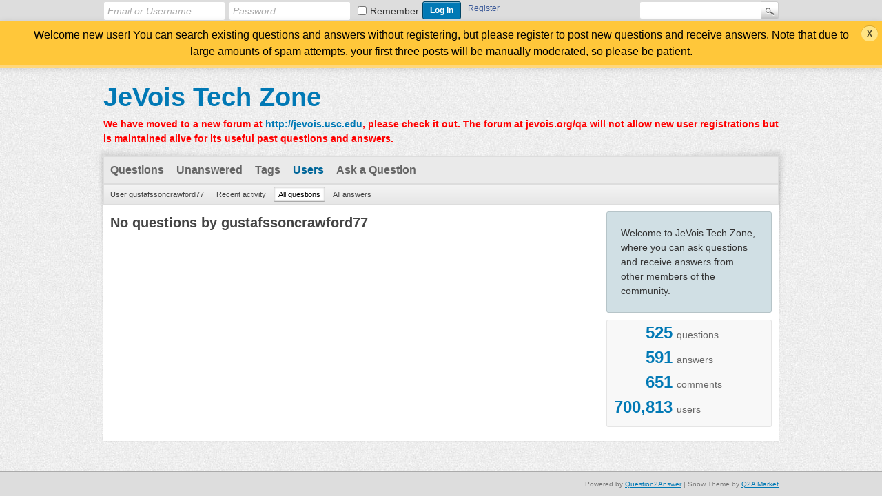

--- FILE ---
content_type: text/html; charset=utf-8
request_url: http://jevois.org/qa/index.php?qa=user&qa_1=gustafssoncrawford77&qa_2=questions
body_size: 2316
content:
<!DOCTYPE html>
<html>
	<!-- Powered by Question2Answer - http://www.question2answer.org/ -->
	<head>
		<meta charset="utf-8">
		<title>No questions by gustafssoncrawford77 - JeVois Tech Zone</title>
		<link rel="stylesheet" href="./qa-theme/Snow/qa-styles.css?1.7.4">
		<style>
			.qa-body-js-on .qa-notice {display:none;}
		</style>
		<link rel="search" type="application/opensearchdescription+xml" title="JeVois Tech Zone" href="./index.php?qa=opensearch.xml">
		<script>
		var qa_root = '.\/';
		var qa_request = 'user\/gustafssoncrawford77\/questions';
		var qa_oldonload = window.onload;
		window.onload = function() {
			if (typeof qa_oldonload == 'function')
				qa_oldonload();
			
			qa_reveal(document.getElementById('notice_visitor'), 'notice');
		};
		</script>
		<script src="./qa-content/jquery-1.11.3.min.js"></script>
		<script src="./qa-content/qa-page.js?1.7.4"></script>
	</head>
	<body
		class="qa-template-user-questions qa-body-js-off"
		>
		<script>
			var b=document.getElementsByTagName('body')[0];
			b.className=b.className.replace('qa-body-js-off', 'qa-body-js-on');
		</script>
		<div class="qam-login-bar"><div class="qam-login-group">
				<form class="qam-login-form" action="./index.php?qa=login&amp;to=index.php%3Fqa%3Duser%26qa_1%3Dgustafssoncrawford77%26qa_2%3Dquestions" method="post">
					<input type="text" class="qam-login-text" name="emailhandle" dir="auto" placeholder="Email or Username">
					<input type="password" class="qam-login-text" name="password" dir="auto" placeholder="Password">
					<div class="qam-rememberbox"><input type="checkbox" name="remember" id="qam-rememberme" value="1">
					<label for="qam-rememberme" class="qam-remember">Remember</label></div>
					<input type="hidden" name="code" value="0-1769901894-55f04a8505f7ec7f3b24f4aeebe8a7596461dcf0">
					<input type="submit" value="Log In" class="qa-form-tall-button qa-form-tall-button-login" name="dologin">
				</form>
				<div class="qa-nav-user">
					<ul class="qa-nav-user-list">
						<li class="qa-nav-user-item qa-nav-user-register">
							<a href="./index.php?qa=register&amp;to=index.php%3Fqa%3Duser%26qa_1%3Dgustafssoncrawford77%26qa_2%3Dquestions" class="qa-nav-user-link">Register</a>
						</li>
					</ul>
					<div class="qa-nav-user-clear">
					</div>
				</div>
				<div class="qa-search">
					<form method="get" action="./index.php?qa=search">
						<input type="hidden" name="qa" value="search">
						<input type="text" name="q" value="" class="qa-search-field">
						<input type="submit" value="Search" class="qa-search-button">
					</form>
				</div>
		</div></div>
		<div class="qa-notice" id="notice_visitor">
			<form method="post" action="./index.php?qa=user&amp;qa_1=gustafssoncrawford77&amp;qa_2=questions">
				Welcome new user! You can search existing questions and answers without registering, but please register to post new questions and receive answers. Note that due to large amounts of spam attempts, your first three posts will be manually moderated, so please be patient.
				<input name="notice_visitor" onclick="return qa_notice_click(this);" type="submit" value="X" class="qa-notice-close-button"> 
				<input type="hidden" name="code" value="0-1769901894-d2fe5b1bd475003ac632858a8ac080f95bbf4b85">
			</form>
		</div>
		<div class="qa-body-wrapper">
			
			<div class="qa-header">
				<div class="qa-logo">
					<a href="./index.php" class="qa-logo-link">JeVois Tech Zone</a>
				</div>
				<div class="qa-header-clear">
				</div>
				<div class="header-banner">
					<font color=red><b>We have moved to a new forum at <a href="http://jevois.usc.edu">http://jevois.usc.edu</a>, please check it out. The forum at jevois.org/qa will not allow new user registrations but is maintained alive for its useful past questions and answers.</b></font>
				</div>
			</div> <!-- END qa-header -->
			
			<div class="qa-main-shadow">
				
				<div class="qa-main-wrapper">
					
					<div class="qa-nav-main">
						<ul class="qa-nav-main-list">
							<li class="qa-nav-main-item qa-nav-main-questions">
								<a href="./index.php?qa=questions" class="qa-nav-main-link">Questions</a>
							</li>
							<li class="qa-nav-main-item qa-nav-main-unanswered">
								<a href="./index.php?qa=unanswered" class="qa-nav-main-link">Unanswered</a>
							</li>
							<li class="qa-nav-main-item qa-nav-main-tag">
								<a href="./index.php?qa=tags" class="qa-nav-main-link">Tags</a>
							</li>
							<li class="qa-nav-main-item qa-nav-main-user">
								<a href="./index.php?qa=users" class="qa-nav-main-link qa-nav-main-selected">Users</a>
							</li>
							<li class="qa-nav-main-item qa-nav-main-ask">
								<a href="./index.php?qa=ask" class="qa-nav-main-link">Ask a Question</a>
							</li>
						</ul>
						<div class="qa-nav-main-clear">
						</div>
					</div>
					<div class="qa-nav-sub">
						<ul class="qa-nav-sub-list">
							<li class="qa-nav-sub-item qa-nav-sub-profile">
								<a href="./index.php?qa=user&amp;qa_1=gustafssoncrawford77" class="qa-nav-sub-link">User gustafssoncrawford77</a>
							</li>
							<li class="qa-nav-sub-item qa-nav-sub-activity">
								<a href="./index.php?qa=user&amp;qa_1=gustafssoncrawford77&amp;qa_2=activity" class="qa-nav-sub-link">Recent activity</a>
							</li>
							<li class="qa-nav-sub-item qa-nav-sub-questions">
								<a href="./index.php?qa=user&amp;qa_1=gustafssoncrawford77&amp;qa_2=questions" class="qa-nav-sub-link qa-nav-sub-selected">All questions</a>
							</li>
							<li class="qa-nav-sub-item qa-nav-sub-answers">
								<a href="./index.php?qa=user&amp;qa_1=gustafssoncrawford77&amp;qa_2=answers" class="qa-nav-sub-link">All answers</a>
							</li>
						</ul>
						<div class="qa-nav-sub-clear">
						</div>
					</div>
					<div class="qa-sidepanel">
						<div class="qa-sidebar">
							Welcome to JeVois Tech Zone, where you can ask questions and receive answers from other members of the community.
						</div>
						
						<div class="qa-widgets-side qa-widgets-side-low">
							<div class="qa-widget-side qa-widget-side-low">
								<div class="qa-activity-count">
									<p class="qa-activity-count-item">
										<span class="qa-activity-count-data">525</span> questions
									</p>
									<p class="qa-activity-count-item">
										<span class="qa-activity-count-data">591</span> answers
									</p>
									<p class="qa-activity-count-item">
										<span class="qa-activity-count-data">651</span> comments
									</p>
									<p class="qa-activity-count-item">
										<span class="qa-activity-count-data">700,813</span> users
									</p>
								</div>
							</div>
						</div>
						
					</div>
					
					<div class="qa-main">
						<h1>
							
							No questions by gustafssoncrawford77
							
						</h1>
						<div class="qa-part-q-list">
							<form method="post" action="./index.php?qa=user&amp;qa_1=gustafssoncrawford77&amp;qa_2=questions">
								<div class="qa-q-list">
									
								</div> <!-- END qa-q-list -->
								
								<div class="qa-q-list-form">
									<input type="hidden" name="code" value="0-1769901894-c2a7cd6c000d849d0643b752b85d81a9f2144373">
								</div>
							</form>
						</div>
					</div> <!-- END qa-main -->
					
				</div> <!-- END main-wrapper -->
			</div> <!-- END main-shadow -->
		</div> <!-- END body-wrapper -->
		<div class="qa-footer-bottom-group">
			<div class="qa-footer">
				<div class="qa-nav-footer">
					<ul class="qa-nav-footer-list">
					</ul>
					<div class="qa-nav-footer-clear">
					</div>
				</div>
				<div class="qa-attribution">
					&nbsp;| Snow Theme by <a href="http://www.q2amarket.com">Q2A Market</a>
				</div>
				<div class="qa-attribution">
					Powered by <a href="http://www.question2answer.org/">Question2Answer</a>
				</div>
				<div class="qa-footer-clear">
				</div>
			</div> <!-- END qa-footer -->
			
		</div> <!-- END footer-bottom-group -->
		
		<div style="position:absolute; left:-9999px; top:-9999px;">
			<span id="qa-waiting-template" class="qa-waiting">...</span>
		</div>
	</body>
	<!-- Powered by Question2Answer - http://www.question2answer.org/ -->
</html>
